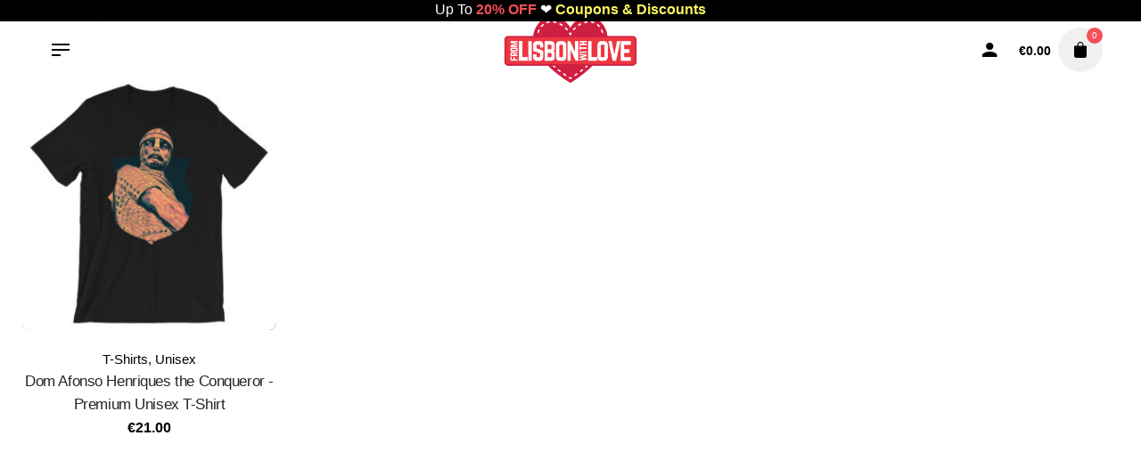

--- FILE ---
content_type: text/html; charset=UTF-8
request_url: https://fromlisbonwithlove.eu/product-tag/dom/
body_size: 13314
content:
<!DOCTYPE html>
<html lang="en-US">
<head>
	<meta charset="UTF-8">
	<meta name="viewport" content="width=device-width, initial-scale=1">
	<meta name='robots' content='index, follow, max-image-preview:large, max-snippet:-1, max-video-preview:-1' />

	<!-- This site is optimized with the Yoast SEO plugin v26.6 - https://yoast.com/wordpress/plugins/seo/ -->
	<title>Dom Archives - From Lisbon With Love</title>
	<link rel="canonical" href="https://fromlisbonwithlove.eu/product-tag/dom/" />
	<meta property="og:locale" content="en_US" />
	<meta property="og:type" content="article" />
	<meta property="og:title" content="Dom Archives - From Lisbon With Love" />
	<meta property="og:url" content="https://fromlisbonwithlove.eu/product-tag/dom/" />
	<meta property="og:site_name" content="From Lisbon With Love" />
	<meta name="twitter:card" content="summary_large_image" />
	<meta name="twitter:site" content="@FLisbonWLove" />
	<script type="application/ld+json" class="yoast-schema-graph">{"@context":"https://schema.org","@graph":[{"@type":"CollectionPage","@id":"https://fromlisbonwithlove.eu/product-tag/dom/","url":"https://fromlisbonwithlove.eu/product-tag/dom/","name":"Dom Archives - From Lisbon With Love","isPartOf":{"@id":"https://fromlisbonwithlove.eu/#website"},"primaryImageOfPage":{"@id":"https://fromlisbonwithlove.eu/product-tag/dom/#primaryimage"},"image":{"@id":"https://fromlisbonwithlove.eu/product-tag/dom/#primaryimage"},"thumbnailUrl":"https://fromlisbonwithlove.eu/wp-content/uploads/2020/01/mockup-b4f82e27.jpg","breadcrumb":{"@id":"https://fromlisbonwithlove.eu/product-tag/dom/#breadcrumb"},"inLanguage":"en-US"},{"@type":"ImageObject","inLanguage":"en-US","@id":"https://fromlisbonwithlove.eu/product-tag/dom/#primaryimage","url":"https://fromlisbonwithlove.eu/wp-content/uploads/2020/01/mockup-b4f82e27.jpg","contentUrl":"https://fromlisbonwithlove.eu/wp-content/uploads/2020/01/mockup-b4f82e27.jpg","width":1000,"height":1000,"caption":"Dom Afonso Henriques the Conqueror - Premium Unisex T-Shirt"},{"@type":"BreadcrumbList","@id":"https://fromlisbonwithlove.eu/product-tag/dom/#breadcrumb","itemListElement":[{"@type":"ListItem","position":1,"name":"Home","item":"https://fromlisbonwithlove.eu/"},{"@type":"ListItem","position":2,"name":"Dom"}]},{"@type":"WebSite","@id":"https://fromlisbonwithlove.eu/#website","url":"https://fromlisbonwithlove.eu/","name":"From Lisbon With Love","description":"Portuguese T-Shirts, Souvenirs, Apparel &amp; Gifts","publisher":{"@id":"https://fromlisbonwithlove.eu/#organization"},"potentialAction":[{"@type":"SearchAction","target":{"@type":"EntryPoint","urlTemplate":"https://fromlisbonwithlove.eu/?s={search_term_string}"},"query-input":{"@type":"PropertyValueSpecification","valueRequired":true,"valueName":"search_term_string"}}],"inLanguage":"en-US"},{"@type":"Organization","@id":"https://fromlisbonwithlove.eu/#organization","name":"From Lisbon With Love","url":"https://fromlisbonwithlove.eu/","logo":{"@type":"ImageObject","inLanguage":"en-US","@id":"https://fromlisbonwithlove.eu/#/schema/logo/image/","url":"https://fromlisbonwithlove.eu/wp-content/uploads/2017/11/logo-flwl2K17.png","contentUrl":"https://fromlisbonwithlove.eu/wp-content/uploads/2017/11/logo-flwl2K17.png","width":560,"height":280,"caption":"From Lisbon With Love"},"image":{"@id":"https://fromlisbonwithlove.eu/#/schema/logo/image/"},"sameAs":["https://www.facebook.com/FromLisbonWithLoveApparel/","https://x.com/FLisbonWLove","https://www.instagram.com/flisbonwlove/"]}]}</script>
	<!-- / Yoast SEO plugin. -->


<style id='wp-img-auto-sizes-contain-inline-css' type='text/css'>
img:is([sizes=auto i],[sizes^="auto," i]){contain-intrinsic-size:3000px 1500px}
/*# sourceURL=wp-img-auto-sizes-contain-inline-css */
</style>
<style id='wp-block-library-inline-css' type='text/css'>
:root{--wp-block-synced-color:#7a00df;--wp-block-synced-color--rgb:122,0,223;--wp-bound-block-color:var(--wp-block-synced-color);--wp-editor-canvas-background:#ddd;--wp-admin-theme-color:#007cba;--wp-admin-theme-color--rgb:0,124,186;--wp-admin-theme-color-darker-10:#006ba1;--wp-admin-theme-color-darker-10--rgb:0,107,160.5;--wp-admin-theme-color-darker-20:#005a87;--wp-admin-theme-color-darker-20--rgb:0,90,135;--wp-admin-border-width-focus:2px}@media (min-resolution:192dpi){:root{--wp-admin-border-width-focus:1.5px}}.wp-element-button{cursor:pointer}:root .has-very-light-gray-background-color{background-color:#eee}:root .has-very-dark-gray-background-color{background-color:#313131}:root .has-very-light-gray-color{color:#eee}:root .has-very-dark-gray-color{color:#313131}:root .has-vivid-green-cyan-to-vivid-cyan-blue-gradient-background{background:linear-gradient(135deg,#00d084,#0693e3)}:root .has-purple-crush-gradient-background{background:linear-gradient(135deg,#34e2e4,#4721fb 50%,#ab1dfe)}:root .has-hazy-dawn-gradient-background{background:linear-gradient(135deg,#faaca8,#dad0ec)}:root .has-subdued-olive-gradient-background{background:linear-gradient(135deg,#fafae1,#67a671)}:root .has-atomic-cream-gradient-background{background:linear-gradient(135deg,#fdd79a,#004a59)}:root .has-nightshade-gradient-background{background:linear-gradient(135deg,#330968,#31cdcf)}:root .has-midnight-gradient-background{background:linear-gradient(135deg,#020381,#2874fc)}:root{--wp--preset--font-size--normal:16px;--wp--preset--font-size--huge:42px}.has-regular-font-size{font-size:1em}.has-larger-font-size{font-size:2.625em}.has-normal-font-size{font-size:var(--wp--preset--font-size--normal)}.has-huge-font-size{font-size:var(--wp--preset--font-size--huge)}.has-text-align-center{text-align:center}.has-text-align-left{text-align:left}.has-text-align-right{text-align:right}.has-fit-text{white-space:nowrap!important}#end-resizable-editor-section{display:none}.aligncenter{clear:both}.items-justified-left{justify-content:flex-start}.items-justified-center{justify-content:center}.items-justified-right{justify-content:flex-end}.items-justified-space-between{justify-content:space-between}.screen-reader-text{border:0;clip-path:inset(50%);height:1px;margin:-1px;overflow:hidden;padding:0;position:absolute;width:1px;word-wrap:normal!important}.screen-reader-text:focus{background-color:#ddd;clip-path:none;color:#444;display:block;font-size:1em;height:auto;left:5px;line-height:normal;padding:15px 23px 14px;text-decoration:none;top:5px;width:auto;z-index:100000}html :where(.has-border-color){border-style:solid}html :where([style*=border-top-color]){border-top-style:solid}html :where([style*=border-right-color]){border-right-style:solid}html :where([style*=border-bottom-color]){border-bottom-style:solid}html :where([style*=border-left-color]){border-left-style:solid}html :where([style*=border-width]){border-style:solid}html :where([style*=border-top-width]){border-top-style:solid}html :where([style*=border-right-width]){border-right-style:solid}html :where([style*=border-bottom-width]){border-bottom-style:solid}html :where([style*=border-left-width]){border-left-style:solid}html :where(img[class*=wp-image-]){height:auto;max-width:100%}:where(figure){margin:0 0 1em}html :where(.is-position-sticky){--wp-admin--admin-bar--position-offset:var(--wp-admin--admin-bar--height,0px)}@media screen and (max-width:600px){html :where(.is-position-sticky){--wp-admin--admin-bar--position-offset:0px}}

/*# sourceURL=wp-block-library-inline-css */
</style><link rel='stylesheet' id='wc-blocks-style-css' href='https://fromlisbonwithlove.eu/wp-content/plugins/woocommerce/assets/client/blocks/wc-blocks.css' type='text/css' media='all' />
<style id='global-styles-inline-css' type='text/css'>
:root{--wp--preset--aspect-ratio--square: 1;--wp--preset--aspect-ratio--4-3: 4/3;--wp--preset--aspect-ratio--3-4: 3/4;--wp--preset--aspect-ratio--3-2: 3/2;--wp--preset--aspect-ratio--2-3: 2/3;--wp--preset--aspect-ratio--16-9: 16/9;--wp--preset--aspect-ratio--9-16: 9/16;--wp--preset--color--black: #000000;--wp--preset--color--cyan-bluish-gray: #abb8c3;--wp--preset--color--white: #ffffff;--wp--preset--color--pale-pink: #f78da7;--wp--preset--color--vivid-red: #cf2e2e;--wp--preset--color--luminous-vivid-orange: #ff6900;--wp--preset--color--luminous-vivid-amber: #fcb900;--wp--preset--color--light-green-cyan: #7bdcb5;--wp--preset--color--vivid-green-cyan: #00d084;--wp--preset--color--pale-cyan-blue: #8ed1fc;--wp--preset--color--vivid-cyan-blue: #0693e3;--wp--preset--color--vivid-purple: #9b51e0;--wp--preset--color--brand-color: #f65058;--wp--preset--color--beige-dark: #A1824F;--wp--preset--color--dark-strong: #24262B;--wp--preset--color--dark-light: #32353C;--wp--preset--color--grey-strong: #838998;--wp--preset--gradient--vivid-cyan-blue-to-vivid-purple: linear-gradient(135deg,rgb(6,147,227) 0%,rgb(155,81,224) 100%);--wp--preset--gradient--light-green-cyan-to-vivid-green-cyan: linear-gradient(135deg,rgb(122,220,180) 0%,rgb(0,208,130) 100%);--wp--preset--gradient--luminous-vivid-amber-to-luminous-vivid-orange: linear-gradient(135deg,rgb(252,185,0) 0%,rgb(255,105,0) 100%);--wp--preset--gradient--luminous-vivid-orange-to-vivid-red: linear-gradient(135deg,rgb(255,105,0) 0%,rgb(207,46,46) 100%);--wp--preset--gradient--very-light-gray-to-cyan-bluish-gray: linear-gradient(135deg,rgb(238,238,238) 0%,rgb(169,184,195) 100%);--wp--preset--gradient--cool-to-warm-spectrum: linear-gradient(135deg,rgb(74,234,220) 0%,rgb(151,120,209) 20%,rgb(207,42,186) 40%,rgb(238,44,130) 60%,rgb(251,105,98) 80%,rgb(254,248,76) 100%);--wp--preset--gradient--blush-light-purple: linear-gradient(135deg,rgb(255,206,236) 0%,rgb(152,150,240) 100%);--wp--preset--gradient--blush-bordeaux: linear-gradient(135deg,rgb(254,205,165) 0%,rgb(254,45,45) 50%,rgb(107,0,62) 100%);--wp--preset--gradient--luminous-dusk: linear-gradient(135deg,rgb(255,203,112) 0%,rgb(199,81,192) 50%,rgb(65,88,208) 100%);--wp--preset--gradient--pale-ocean: linear-gradient(135deg,rgb(255,245,203) 0%,rgb(182,227,212) 50%,rgb(51,167,181) 100%);--wp--preset--gradient--electric-grass: linear-gradient(135deg,rgb(202,248,128) 0%,rgb(113,206,126) 100%);--wp--preset--gradient--midnight: linear-gradient(135deg,rgb(2,3,129) 0%,rgb(40,116,252) 100%);--wp--preset--font-size--small: 14px;--wp--preset--font-size--medium: 20px;--wp--preset--font-size--large: 17px;--wp--preset--font-size--x-large: 42px;--wp--preset--font-size--extra-small: 13px;--wp--preset--font-size--normal: 15px;--wp--preset--font-size--larger: 20px;--wp--preset--spacing--20: 0.44rem;--wp--preset--spacing--30: 0.67rem;--wp--preset--spacing--40: 1rem;--wp--preset--spacing--50: 1.5rem;--wp--preset--spacing--60: 2.25rem;--wp--preset--spacing--70: 3.38rem;--wp--preset--spacing--80: 5.06rem;--wp--preset--shadow--natural: 6px 6px 9px rgba(0, 0, 0, 0.2);--wp--preset--shadow--deep: 12px 12px 50px rgba(0, 0, 0, 0.4);--wp--preset--shadow--sharp: 6px 6px 0px rgba(0, 0, 0, 0.2);--wp--preset--shadow--outlined: 6px 6px 0px -3px rgb(255, 255, 255), 6px 6px rgb(0, 0, 0);--wp--preset--shadow--crisp: 6px 6px 0px rgb(0, 0, 0);}:where(.is-layout-flex){gap: 0.5em;}:where(.is-layout-grid){gap: 0.5em;}body .is-layout-flex{display: flex;}.is-layout-flex{flex-wrap: wrap;align-items: center;}.is-layout-flex > :is(*, div){margin: 0;}body .is-layout-grid{display: grid;}.is-layout-grid > :is(*, div){margin: 0;}:where(.wp-block-columns.is-layout-flex){gap: 2em;}:where(.wp-block-columns.is-layout-grid){gap: 2em;}:where(.wp-block-post-template.is-layout-flex){gap: 1.25em;}:where(.wp-block-post-template.is-layout-grid){gap: 1.25em;}.has-black-color{color: var(--wp--preset--color--black) !important;}.has-cyan-bluish-gray-color{color: var(--wp--preset--color--cyan-bluish-gray) !important;}.has-white-color{color: var(--wp--preset--color--white) !important;}.has-pale-pink-color{color: var(--wp--preset--color--pale-pink) !important;}.has-vivid-red-color{color: var(--wp--preset--color--vivid-red) !important;}.has-luminous-vivid-orange-color{color: var(--wp--preset--color--luminous-vivid-orange) !important;}.has-luminous-vivid-amber-color{color: var(--wp--preset--color--luminous-vivid-amber) !important;}.has-light-green-cyan-color{color: var(--wp--preset--color--light-green-cyan) !important;}.has-vivid-green-cyan-color{color: var(--wp--preset--color--vivid-green-cyan) !important;}.has-pale-cyan-blue-color{color: var(--wp--preset--color--pale-cyan-blue) !important;}.has-vivid-cyan-blue-color{color: var(--wp--preset--color--vivid-cyan-blue) !important;}.has-vivid-purple-color{color: var(--wp--preset--color--vivid-purple) !important;}.has-black-background-color{background-color: var(--wp--preset--color--black) !important;}.has-cyan-bluish-gray-background-color{background-color: var(--wp--preset--color--cyan-bluish-gray) !important;}.has-white-background-color{background-color: var(--wp--preset--color--white) !important;}.has-pale-pink-background-color{background-color: var(--wp--preset--color--pale-pink) !important;}.has-vivid-red-background-color{background-color: var(--wp--preset--color--vivid-red) !important;}.has-luminous-vivid-orange-background-color{background-color: var(--wp--preset--color--luminous-vivid-orange) !important;}.has-luminous-vivid-amber-background-color{background-color: var(--wp--preset--color--luminous-vivid-amber) !important;}.has-light-green-cyan-background-color{background-color: var(--wp--preset--color--light-green-cyan) !important;}.has-vivid-green-cyan-background-color{background-color: var(--wp--preset--color--vivid-green-cyan) !important;}.has-pale-cyan-blue-background-color{background-color: var(--wp--preset--color--pale-cyan-blue) !important;}.has-vivid-cyan-blue-background-color{background-color: var(--wp--preset--color--vivid-cyan-blue) !important;}.has-vivid-purple-background-color{background-color: var(--wp--preset--color--vivid-purple) !important;}.has-black-border-color{border-color: var(--wp--preset--color--black) !important;}.has-cyan-bluish-gray-border-color{border-color: var(--wp--preset--color--cyan-bluish-gray) !important;}.has-white-border-color{border-color: var(--wp--preset--color--white) !important;}.has-pale-pink-border-color{border-color: var(--wp--preset--color--pale-pink) !important;}.has-vivid-red-border-color{border-color: var(--wp--preset--color--vivid-red) !important;}.has-luminous-vivid-orange-border-color{border-color: var(--wp--preset--color--luminous-vivid-orange) !important;}.has-luminous-vivid-amber-border-color{border-color: var(--wp--preset--color--luminous-vivid-amber) !important;}.has-light-green-cyan-border-color{border-color: var(--wp--preset--color--light-green-cyan) !important;}.has-vivid-green-cyan-border-color{border-color: var(--wp--preset--color--vivid-green-cyan) !important;}.has-pale-cyan-blue-border-color{border-color: var(--wp--preset--color--pale-cyan-blue) !important;}.has-vivid-cyan-blue-border-color{border-color: var(--wp--preset--color--vivid-cyan-blue) !important;}.has-vivid-purple-border-color{border-color: var(--wp--preset--color--vivid-purple) !important;}.has-vivid-cyan-blue-to-vivid-purple-gradient-background{background: var(--wp--preset--gradient--vivid-cyan-blue-to-vivid-purple) !important;}.has-light-green-cyan-to-vivid-green-cyan-gradient-background{background: var(--wp--preset--gradient--light-green-cyan-to-vivid-green-cyan) !important;}.has-luminous-vivid-amber-to-luminous-vivid-orange-gradient-background{background: var(--wp--preset--gradient--luminous-vivid-amber-to-luminous-vivid-orange) !important;}.has-luminous-vivid-orange-to-vivid-red-gradient-background{background: var(--wp--preset--gradient--luminous-vivid-orange-to-vivid-red) !important;}.has-very-light-gray-to-cyan-bluish-gray-gradient-background{background: var(--wp--preset--gradient--very-light-gray-to-cyan-bluish-gray) !important;}.has-cool-to-warm-spectrum-gradient-background{background: var(--wp--preset--gradient--cool-to-warm-spectrum) !important;}.has-blush-light-purple-gradient-background{background: var(--wp--preset--gradient--blush-light-purple) !important;}.has-blush-bordeaux-gradient-background{background: var(--wp--preset--gradient--blush-bordeaux) !important;}.has-luminous-dusk-gradient-background{background: var(--wp--preset--gradient--luminous-dusk) !important;}.has-pale-ocean-gradient-background{background: var(--wp--preset--gradient--pale-ocean) !important;}.has-electric-grass-gradient-background{background: var(--wp--preset--gradient--electric-grass) !important;}.has-midnight-gradient-background{background: var(--wp--preset--gradient--midnight) !important;}.has-small-font-size{font-size: var(--wp--preset--font-size--small) !important;}.has-medium-font-size{font-size: var(--wp--preset--font-size--medium) !important;}.has-large-font-size{font-size: var(--wp--preset--font-size--large) !important;}.has-x-large-font-size{font-size: var(--wp--preset--font-size--x-large) !important;}
/*# sourceURL=global-styles-inline-css */
</style>

<style id='classic-theme-styles-inline-css' type='text/css'>
/*! This file is auto-generated */
.wp-block-button__link{color:#fff;background-color:#32373c;border-radius:9999px;box-shadow:none;text-decoration:none;padding:calc(.667em + 2px) calc(1.333em + 2px);font-size:1.125em}.wp-block-file__button{background:#32373c;color:#fff;text-decoration:none}
/*# sourceURL=/wp-includes/css/classic-themes.min.css */
</style>
<link rel='stylesheet' id='contact-form-7-css' href='https://fromlisbonwithlove.eu/wp-content/plugins/contact-form-7/includes/css/styles.css' type='text/css' media='all' />
<link rel='stylesheet' id='widgetopts-styles-css' href='https://fromlisbonwithlove.eu/wp-content/plugins/widget-options/assets/css/widget-options.css' type='text/css' media='all' />
<style id='woocommerce-inline-inline-css' type='text/css'>
.woocommerce form .form-row .required { visibility: visible; }
/*# sourceURL=woocommerce-inline-inline-css */
</style>
<link rel='stylesheet' id='wpos-slick-style-css' href='https://fromlisbonwithlove.eu/wp-content/plugins/woo-product-slider-and-carousel-with-category/assets/css/slick.css' type='text/css' media='all' />
<link rel='stylesheet' id='wcpscwc-public-style-css' href='https://fromlisbonwithlove.eu/wp-content/plugins/woo-product-slider-and-carousel-with-category/assets/css/wcpscwc-public.css' type='text/css' media='all' />
<link rel='stylesheet' id='wpfront-notification-bar-css' href='https://fromlisbonwithlove.eu/wp-content/plugins/wpfront-notification-bar/css/wpfront-notification-bar.min.css' type='text/css' media='all' />
<link rel='stylesheet' id='stockie-style-css' href='https://fromlisbonwithlove.eu/wp-content/themes/stockie/style.css' type='text/css' media='all' />
<style id='stockie-style-inline-css' type='text/css'>
.site-header{border:none;}.site-header.header-fixed{border:none;}.header-title .bg-image{background-color:#f9f9f9;}.header-title::after{background-color:transparent;}body .site-content{background-size:auto;background-position:center center;background-repeat: repeat;}.page-container{max-width:1290px}.sk-preloader .sk-cube:before, .sk-preloader .sk-cube, .sk-preloader .sk-circle:before, .sk-three-bounce .sk-child, .sk-preloader .sk-rect, .sk-preloader .sk-child:before, .sk-preloader .sk-child.sk-double-bounce1, .sk-preloader .sk-child.sk-double-bounce2 {background:#f65058;}.scroll-top-inner .ion{background-color:#f65058;}.scroll-top:hover .ion{background-color:#f65058;}footer.site-footer{background-size:cover;}.site-footer .widget,.site-footer .widget p,.site-footer .widget .subtitle,.site-footer .widget a,.site-footer .widget .widget-title, .site-footer .widget a:hover, .site-footer .widget h3 a, .site-footer .widget h4 a,.site-footer .widgets .socialbar a.social.outline span,.site-footer .widget_recent_comments .comment-author-link,.site-footer .widget_stockie_widget_subscribe button.btn,.site-footer .widgets select,.site-footer .widget_tag_cloud .tagcloud a,.site-footer .widget_tag_cloud .tagcloud a:hover{}.site-footer .widget .widget-title{}.site-footer .widgets .socialbar a.social.outline,.site-footer .widgets select,.site-footer .widget_tag_cloud .tagcloud a,.site-footer .widget_tag_cloud .tagcloud a:hover{}.site-footer .widgets .socialbar a.social.outline:hover{}footer.site-footer .site-info,footer.site-footer .site-info a,footer.site-footer .site-info a:hover{color:#303030;}footer.site-footer .site-info a,footer.site-footer .site-info a:hover{}.subscribe-popup .subscribe {background-color: #d6d6d6}.banner-box .image-wrap img {-webkit-border-radius: 20px !important;border-radius: 20px !important;}.banner-box.inner .overlay {padding: 20px 5px 0px 15px !important;}.banner-box.boxed .image-wrap {-webkit-border-radius: 20px !important;border-radius: 20px !important;}.banner-box.boxed {-webkit-border-radius: 20px !important;border-radius: 20px !important;}.banner-box .image-wrap {-webkit-border-radius: 20px !important;border-radius: 20px !important;}.banner-box.inner .btn-small, a.btn-small {padding: 7px 4px 7px 8px !important;font-size: 1em;}.banner-box .btn{border: 2px dotted #fff !important;bottom: 16px !important;border-radius: 10px;}.banner-box .btn:hover{border: 2px solid #dd3333 !important;}.banner-box h4{text-shadow: rgba(255,255,255,.1) -1px -1px 1px,rgba(0,0,0,.5) 1px 1px 1px !important;margin-top: -5px !important;text-align: right;letter-spacing: -0.07em !important;margin-right: 20px !important;opacity: 0.9 !important;}.banner-box.overlay-title .content {padding: 10px 25px 25px 25px !important;}.highlight {line-height: 1.3em !important;font-size: 14px;}.banner-box:hover .image-wrap img {-webkit-transform: scale(1.06);-ms-transform: scale(1.06);transform: scale(1.06);}.woo-c_payment .woo-c_radio_item img {height: 26px;}.site-header .site-branding .logo img, .site-header .site-branding .logo img.svg-logo {max-height: 80px;}.header-title .bg-image {background-image: none !important;}.box-title, .overlay {background: rgb(221,51,51);background: linear-gradient(360deg, rgb(221, 51, 51) 4%, rgba(221,51,51,0) 38%) !important;}.site-footer .site-info {font-size: 0.8em;text-transform: uppercase;font-weight: 600;letter-spacing: 0.06em;}.newsletter-footer {width: 90%;}.newsletter-footer input {border-radius: 6px;}.footer-up10 {margin-top: -10px;}.site-footer .widgets {padding: 80px 0 50px;}.socialbar.small a {line-height: 38px;font-size: 18px;}.cl-flipbox-coupon {line-height: 1.2 !important;font-size: 18px;font-weight: 600;text-shadow: 1px 1px 2px black;}.filter .woocommerce-ordering:last-child {display: none;}.sizeguideButton {box-shadow:inset 0px 1px 0px 0px #ffffff;background:linear-gradient(to bottom, #ffffff 5%, #f6f6f6 100%);background-color:#ffffff;border-radius:6px;border:1px solid #dcdcdc;display:inline-block;cursor:pointer;color:#666666;font-family:Arial;font-size:15px;font-weight:bold;padding:5px 24px;text-decoration:none;text-shadow:0px 1px 0px #ffffff;margin-bottom: 10px;}.sizeguideButton:hover {background:linear-gradient(to bottom, #f6f6f6 5%, #ffffff 100%);background-color:#f6f6f6;} :root{--clb-color-primary:#f65058;}@media screen and (min-width: 1025px){.subheader,.subheader .content,.subheader .social-bar li a{height:100px;max-height:100px;line-height:100px;}.site-header .header-wrap, .header-cap{height:60px;}.site-header.header-fixed .site-branding .site-title img, .site-header.header-fixed .site-branding .site-title a img {max-height: 60px;}}@media screen and (max-width: 768px){h6 {font-size: 0.95rem;line-height: 1.1rem !important;}.woo_c-product .woo_c-product-details-title, .product-popup .woo_c-product-details-title {font-size: 1.65em;}}
/*# sourceURL=stockie-style-inline-css */
</style>
<link rel='stylesheet' id='ohio-woocommerce-style-css' href='https://fromlisbonwithlove.eu/wp-content/themes/stockie/assets/css/woocommerce.css' type='text/css' media='all' />
<link rel='stylesheet' id='stockie-grid-css' href='https://fromlisbonwithlove.eu/wp-content/themes/stockie/assets/css/grid.min.css' type='text/css' media='all' />
<script type="text/javascript" src="https://fromlisbonwithlove.eu/wp-includes/js/jquery/jquery.min.js" id="jquery-core-js"></script>
<script type="text/javascript" src="https://fromlisbonwithlove.eu/wp-includes/js/jquery/jquery-migrate.min.js" id="jquery-migrate-js"></script>
<script type="text/javascript" src="https://fromlisbonwithlove.eu/wp-content/plugins/woocommerce/assets/js/jquery-blockui/jquery.blockUI.min.js" id="wc-jquery-blockui-js" data-wp-strategy="defer"></script>
<script type="text/javascript" id="wc-add-to-cart-js-extra">
/* <![CDATA[ */
var wc_add_to_cart_params = {"ajax_url":"/wp-admin/admin-ajax.php","wc_ajax_url":"/?wc-ajax=%%endpoint%%","i18n_view_cart":"View cart","cart_url":"https://fromlisbonwithlove.eu/cart/","is_cart":"","cart_redirect_after_add":"no"};
//# sourceURL=wc-add-to-cart-js-extra
/* ]]> */
</script>
<script type="text/javascript" src="https://fromlisbonwithlove.eu/wp-content/plugins/woocommerce/assets/js/frontend/add-to-cart.min.js" id="wc-add-to-cart-js" data-wp-strategy="defer"></script>
<script type="text/javascript" src="https://fromlisbonwithlove.eu/wp-content/plugins/woocommerce/assets/js/js-cookie/js.cookie.min.js" id="wc-js-cookie-js" defer="defer" data-wp-strategy="defer"></script>
<script type="text/javascript" id="woocommerce-js-extra">
/* <![CDATA[ */
var woocommerce_params = {"ajax_url":"/wp-admin/admin-ajax.php","wc_ajax_url":"/?wc-ajax=%%endpoint%%","i18n_password_show":"Show password","i18n_password_hide":"Hide password"};
//# sourceURL=woocommerce-js-extra
/* ]]> */
</script>
<script type="text/javascript" src="https://fromlisbonwithlove.eu/wp-content/plugins/woocommerce/assets/js/frontend/woocommerce.min.js" id="woocommerce-js" defer="defer" data-wp-strategy="defer"></script>
<script type="text/javascript" src="https://fromlisbonwithlove.eu/wp-content/plugins/js_composer/assets/js/vendors/woocommerce-add-to-cart.js" id="vc_woocommerce-add-to-cart-js-js"></script>
<script type="text/javascript" src="https://fromlisbonwithlove.eu/wp-content/plugins/wpfront-notification-bar/js/wpfront-notification-bar.min.js" id="wpfront-notification-bar-js"></script>
<script></script>	<noscript><style>.woocommerce-product-gallery{ opacity: 1 !important; }</style></noscript>
	<meta name="generator" content="Powered by WPBakery Page Builder - drag and drop page builder for WordPress."/>
<link rel="icon" href="https://fromlisbonwithlove.eu/wp-content/uploads/2017/11/cropped-favicon-32x32.png" sizes="32x32" />
<link rel="icon" href="https://fromlisbonwithlove.eu/wp-content/uploads/2017/11/cropped-favicon-192x192.png" sizes="192x192" />
<link rel="apple-touch-icon" href="https://fromlisbonwithlove.eu/wp-content/uploads/2017/11/cropped-favicon-180x180.png" />
<meta name="msapplication-TileImage" content="https://fromlisbonwithlove.eu/wp-content/uploads/2017/11/cropped-favicon-270x270.png" />
		<style type="text/css" id="wp-custom-css">
			.woo_c-product .woo_c-product-details-inner .variations_button, .product-popup .woo_c-product-details-inner .variations_button {
    margin-bottom: 3px;
}		</style>
		<noscript><style> .wpb_animate_when_almost_visible { opacity: 1; }</style></noscript><link rel='stylesheet' id='aos-css' href='https://fromlisbonwithlove.eu/wp-content/themes/stockie/assets/css/aos.css' type='text/css' media='all' />
<link rel='stylesheet' id='ionicons-css' href='https://fromlisbonwithlove.eu/wp-content/themes/stockie/assets/css/ionicons.min.css' type='text/css' media='all' />
<link rel='stylesheet' id='fontawesome-font-css-css' href='https://fromlisbonwithlove.eu/wp-content/themes/stockie/assets/fonts/fa/css/all.css' type='text/css' media='all' />
<link rel='stylesheet' id='select2css-css' href='https://fromlisbonwithlove.eu/wp-content/themes/stockie/assets/css/select2.min.css' type='text/css' media='all' />
</head>
<body class="archive tax-product_tag term-dom term-478 wp-embed-responsive wp-theme-stockie theme-stockie woocommerce woocommerce-page woocommerce-no-js metaslider-plugin hfeed ajax-add-to-cart stockie-theme-1.4.14 stockie-with-header-5 with-left-mobile-hamburger wpb-js-composer js-comp-ver-8.7.1 vc_responsive">
	
<div class="page-preloader " id="page-preloader">
		<div class="sk-fading-circle sk-preloader">
				        <div class="sk-circle1 sk-circle"></div>
				        <div class="sk-circle2 sk-circle"></div>
				        <div class="sk-circle3 sk-circle"></div>
				        <div class="sk-circle4 sk-circle"></div>
				        <div class="sk-circle5 sk-circle"></div>
				        <div class="sk-circle6 sk-circle"></div>
				        <div class="sk-circle7 sk-circle"></div>
				        <div class="sk-circle8 sk-circle"></div>
				        <div class="sk-circle9 sk-circle"></div>
				        <div class="sk-circle10 sk-circle"></div>
				        <div class="sk-circle11 sk-circle"></div>
				        <div class="sk-circle12 sk-circle"></div>
				      </div></div>			<a class="scroll-top " id="page-scroll-top">
		<div class="scroll-top-inner btn-round">
			<span class="scroll-top-inner-tag font-titles">Back to top</span>
			<i class="ion ion-ios-arrow-up"></i>	
		</div>
	</a>

	

<div class="social-bar">
    
</div>
	<div id="page" class="site">
		<a class="skip-link screen-reader-text" href="#main">Skip to content</a>

		
		

		
<header id="masthead" class="site-header dark-text header-5 without-mobile-search"
     data-header-fixed="true"         data-fixed-initial-offset="150">
        
    <div class="header-wrap">
        <div class="top-part page-container">
            <div class="left-part"> 
                
<!-- Fullscreen -->
	<div class="hamburger-menu" id="hamburger-fullscreen-menu">
		<a href="#" class="hamburger btn-round-inner -filled -undash" aria-controls="site-navigation" aria-expanded="false" aria-label="Hamburger">
            <span class="hamburger_line_1"></span>
            <span class="hamburger_line_2"></span>
            <span class="hamburger_line_3"></span>
        </a>
	</div>

                                    <div class="hamburger-menu" id="hamburger-menu">
                        <a href="#" class="hamburger btn-round-inner -filled -undash" aria-controls="site-navigation" aria-expanded="false" aria-label="Hamburger">
                            <span class="hamburger_line_1"></span>
                            <span class="hamburger_line_2"></span>
                            <span class="hamburger_line_3"></span>
                        </a>
                    </div>
                
                
<div class="site-branding ">
	<div class="site-title">
		<a class="-undash" href="https://fromlisbonwithlove.eu/" rel="home">
			<div class="logo">
									<img src="https://fromlisbonwithlove.eu/wp-content/uploads/2019/11/logo-from-lisbon-with-love.png"  alt="From Lisbon With Love">
							</div>
			<div class="fixed-logo">
									<img src="https://fromlisbonwithlove.eu/wp-content/uploads/2019/11/logo-from-lisbon-with-love.png"  alt="From Lisbon With Love">
							</div>
									<div class="for-onepage">
				<span class="dark hidden">
											<img src="https://fromlisbonwithlove.eu/wp-content/uploads/2019/11/logo-from-lisbon-with-love.png"  alt="From Lisbon With Love">
									</span>
				<span class="light hidden">
											<img src="https://fromlisbonwithlove.eu/wp-content/uploads/2019/11/logo-from-lisbon-with-love.png"  alt="From Lisbon With Love">
									</span>
			</div>
		</a>
	</div>
	</div><!-- .site-branding -->
                <ul class="menu-other text-left">

                    
                    <li>
                        
                    </li>

                    
                </ul>
            </div>
            
<nav id="site-navigation" class="main-nav hidden without-counters">

	<div class="slide-in-overlay menu-slide-in-overlay">
        <div class="overlay"></div>
		<div class="close close-bar">
			<div class="close-bar-btn btn-round -round-animation" tabindex="0">
				<i class="ion ion-android-close"></i>
			</div>
		</div>
		<div class="holder">
			<div id="mega-menu-wrap" class="main-nav-container">
				<ul id="primary-menu" class="menu"><li id="nav-menu-item-40-697e9ba661936" class="mega-menu-item nav-item menu-item-depth-0 has-submenu "><a href="https://fromlisbonwithlove.eu/product-category/unisex/" class="menu-link -undash main-menu-link item-title"><span>Unisex</span><div class="has-submenu-icon"><i class="ion btn-round-inner -small ion-android-add"></i></div></a>
<div class="sub-nav"><ul class="menu-depth-1 sub-menu sub-nav-group" >
	<li id="nav-menu-item-235-697e9ba66199e" class="mega-menu-item sub-nav-item menu-item-depth-1 "><a href="https://fromlisbonwithlove.eu/product-category/unisex/t-shirts/" class="menu-link -undash sub-menu-link"><span>T-Shirts</span></a></li>
	<li id="nav-menu-item-927-697e9ba661a06" class="mega-menu-item sub-nav-item menu-item-depth-1 "><a href="https://fromlisbonwithlove.eu/product-category/unisex/long-sleeve/" class="menu-link -undash sub-menu-link"><span>Long Sleeve</span></a></li>
	<li id="nav-menu-item-928-697e9ba661a57" class="mega-menu-item sub-nav-item menu-item-depth-1 "><a href="https://fromlisbonwithlove.eu/product-category/unisex/sweatshirt/" class="menu-link -undash sub-menu-link"><span>Sweatshirt</span></a></li>
	<li id="nav-menu-item-929-697e9ba661aa0" class="mega-menu-item sub-nav-item menu-item-depth-1 "><a href="https://fromlisbonwithlove.eu/product-category/unisex/tank-top/" class="menu-link -undash sub-menu-link"><span>Tank Top</span></a></li>
</ul></div>
</li>
<li id="nav-menu-item-41-697e9ba661af3" class="mega-menu-item nav-item menu-item-depth-0 has-submenu "><a href="https://fromlisbonwithlove.eu/product-category/women/" class="menu-link -undash main-menu-link item-title"><span>Women</span><div class="has-submenu-icon"><i class="ion btn-round-inner -small ion-android-add"></i></div></a>
<div class="sub-nav"><ul class="menu-depth-1 sub-menu sub-nav-group" >
	<li id="nav-menu-item-238-697e9ba661b3c" class="mega-menu-item sub-nav-item menu-item-depth-1 "><a href="https://fromlisbonwithlove.eu/product-category/women/t-shirts-women/" class="menu-link -undash sub-menu-link"><span>T-Shirts</span></a></li>
	<li id="nav-menu-item-930-697e9ba661b86" class="mega-menu-item sub-nav-item menu-item-depth-1 "><a href="https://fromlisbonwithlove.eu/product-category/women/tank-top-women/" class="menu-link -undash sub-menu-link"><span>Tank Top</span></a></li>
	<li id="nav-menu-item-931-697e9ba661bcc" class="mega-menu-item sub-nav-item menu-item-depth-1 "><a href="https://fromlisbonwithlove.eu/product-category/women/crop-tops/" class="menu-link -undash sub-menu-link"><span>Crop Tops</span></a></li>
	<li id="nav-menu-item-53272-697e9ba661c12" class="mega-menu-item sub-nav-item menu-item-depth-1 "><a href="https://fromlisbonwithlove.eu/product-category/women/leggings/" class="menu-link -undash sub-menu-link"><span>Leggings</span></a></li>
</ul></div>
</li>
<li id="nav-menu-item-42-697e9ba661c60" class="mega-menu-item nav-item menu-item-depth-0 has-submenu "><a href="https://fromlisbonwithlove.eu/product-category/kids/" class="menu-link -undash main-menu-link item-title"><span>Kids</span><div class="has-submenu-icon"><i class="ion btn-round-inner -small ion-android-add"></i></div></a>
<div class="sub-nav"><ul class="menu-depth-1 sub-menu sub-nav-group" >
	<li id="nav-menu-item-933-697e9ba661ca6" class="mega-menu-item sub-nav-item menu-item-depth-1 "><a href="https://fromlisbonwithlove.eu/product-category/kids/t-shirts-kids/" class="menu-link -undash sub-menu-link"><span>T-Shirts</span></a></li>
	<li id="nav-menu-item-934-697e9ba661ced" class="mega-menu-item sub-nav-item menu-item-depth-1 "><a href="https://fromlisbonwithlove.eu/product-category/kids/baby-bodysuit/" class="menu-link -undash sub-menu-link"><span>Baby Bodysuit</span></a></li>
</ul></div>
</li>
<li id="nav-menu-item-43-697e9ba661d3c" class="mega-menu-item nav-item menu-item-depth-0 has-submenu "><a href="https://fromlisbonwithlove.eu/product-category/accessories/" class="menu-link -undash main-menu-link item-title"><span>Accessories</span><div class="has-submenu-icon"><i class="ion btn-round-inner -small ion-android-add"></i></div></a>
<div class="sub-nav"><ul class="menu-depth-1 sub-menu sub-nav-group" >
	<li id="nav-menu-item-55451-697e9ba661d82" class="mega-menu-item sub-nav-item menu-item-depth-1 "><a href="https://fromlisbonwithlove.eu/product-category/accessories/face-masks/" class="menu-link -undash sub-menu-link"><span>Face Masks</span></a></li>
	<li id="nav-menu-item-935-697e9ba661dc9" class="mega-menu-item sub-nav-item menu-item-depth-1 "><a href="https://fromlisbonwithlove.eu/product-category/accessories/phone-cases/" class="menu-link -undash sub-menu-link"><span>Phone Cases</span></a></li>
	<li id="nav-menu-item-44-697e9ba661e13" class="mega-menu-item sub-nav-item menu-item-depth-1 "><a href="https://fromlisbonwithlove.eu/product-category/accessories/mugs/" class="menu-link -undash sub-menu-link"><span>Mugs</span></a></li>
	<li id="nav-menu-item-31144-697e9ba661e58" class="mega-menu-item sub-nav-item menu-item-depth-1 "><a href="https://fromlisbonwithlove.eu/product-category/accessories/flip-flops/" class="menu-link -undash sub-menu-link"><span>Flip Flops</span></a></li>
	<li id="nav-menu-item-29901-697e9ba661e9e" class="mega-menu-item sub-nav-item menu-item-depth-1 "><a href="https://fromlisbonwithlove.eu/product-category/accessories/hip-pack/" class="menu-link -undash sub-menu-link"><span>Hip Pack</span></a></li>
	<li id="nav-menu-item-936-697e9ba661ee3" class="mega-menu-item sub-nav-item menu-item-depth-1 "><a href="https://fromlisbonwithlove.eu/product-category/accessories/totes-bags/" class="menu-link -undash sub-menu-link"><span>Totes &amp; Bags</span></a></li>
	<li id="nav-menu-item-937-697e9ba661f2a" class="mega-menu-item sub-nav-item menu-item-depth-1 "><a href="https://fromlisbonwithlove.eu/product-category/accessories/pillows/" class="menu-link -undash sub-menu-link"><span>Pillows</span></a></li>
	<li id="nav-menu-item-2295-697e9ba661f6f" class="mega-menu-item sub-nav-item menu-item-depth-1 "><a href="https://fromlisbonwithlove.eu/product-category/accessories/towels/" class="menu-link -undash sub-menu-link"><span>Towels</span></a></li>
</ul></div>
</li>
<li id="nav-menu-item-37-697e9ba661fbd" class="mega-menu-item nav-item menu-item-depth-0 has-submenu "><a href="https://fromlisbonwithlove.eu/about/" class="menu-link -undash main-menu-link item-title"><span>About</span><div class="has-submenu-icon"><i class="ion btn-round-inner -small ion-android-add"></i></div></a>
<div class="sub-nav"><ul class="menu-depth-1 sub-menu sub-nav-group" >
	<li id="nav-menu-item-59537-697e9ba662000" class="mega-menu-item sub-nav-item menu-item-depth-1 "><a href="https://www.instagram.com/flisbonwlove/" class="menu-link -undash sub-menu-link"><span>Instagram</span></a></li>
	<li id="nav-menu-item-979-697e9ba662040" class="mega-menu-item sub-nav-item menu-item-depth-1 "><a href="https://fromlisbonwithlove.eu/faq/" class="menu-link -undash sub-menu-link"><span>FAQ</span></a></li>
	<li id="nav-menu-item-1161-697e9ba66207f" class="mega-menu-item sub-nav-item menu-item-depth-1 "><a href="https://fromlisbonwithlove.eu/quality-guaranteed/" class="menu-link -undash sub-menu-link"><span>Best Quality</span></a></li>
	<li id="nav-menu-item-6414-697e9ba6620c0" class="mega-menu-item sub-nav-item menu-item-depth-1 "><a href="https://fromlisbonwithlove.eu/privacy-policy/" class="menu-link -undash sub-menu-link"><span>Privacy Policy</span></a></li>
	<li id="nav-menu-item-56949-697e9ba662101" class="mega-menu-item sub-nav-item menu-item-depth-1 "><a href="https://fromlisbonwithlove.eu/coupons-discounts/" class="menu-link -undash sub-menu-link"><span>Coupons &#038; Discounts</span></a></li>
</ul></div>
</li>
</ul>			</div>

			

		
			<div class="copyright">
				© 2025 ❤️ From Lisbon With Love<br>
            	🔒 256-Bit SSL Encryption			</div>

					</div>
	</div>
</nav>

            <ul class="menu-other text-right right-part">

                
                
                                            <li>
                            <a class="user" href="https://fromlisbonwithlove.eu/my-account/" aria-label="My account">
                                <i class="btn-round-inner ion ion-android-person"></i>
                            </a>
                        </li>
                    
                    
                        
                        <li class="header-cart">
                            <span class="cart-total">
                                <a class="cart-customlocation -unlink" href="https://fromlisbonwithlove.eu/cart/"><span class="woocommerce-Price-amount amount"><bdi><span class="woocommerce-Price-currencySymbol">&euro;</span>0.00</bdi></span></a>
                            </span>
                            <a href="#" class="cart">
                                <span class="icon btn-round-inner -filled">
                                    <svg version="1.1"  xmlns="http://www.w3.org/2000/svg" xmlns:xlink="http://www.w3.org/1999/xlink" x="0px" y="0px" viewBox="0 0 12 16" xml:space="preserve">
                                    <path class="st0" d="M9,4V3c0-1.7-1.3-3-3-3S3,1.3,3,3v1H0v10c0,1.1,0.9,2,2,2h8c1.1,0,2-0.9,2-2V4H9z M4,3c0-1.1,0.9-2,2-2
                                        s2,0.9,2,2v1H4V3z"/>
                                    </svg>
                                    <span class="cart-count">0</span>
                                </span>
                            </a>
                            <div class="submenu_cart cart ">
                                <div class="cart_header">
                                    <div class="cart_heading">
                                        <h6 class="cart_heading_title">Review Cart</h6>
                                    </div>
                                    <div class="close-bar-btn btn-round" tabindex="0" data-js="close-cart" id="close_cart">
                                        <i class="ion ion-android-close"></i>
                                    </div>
                                </div>
                                <div class="widget_shopping_cart_content">
                                    

	<!-- EMPT Container -->
	<div class="empt-container">
		<div class="empt-container-image">
			<svg class="image-shape-icon" version="1.1"  xmlns="http://www.w3.org/2000/svg" xmlns:xlink="http://www.w3.org/1999/xlink" x="0px" y="0px" viewBox="0 0 12 16" xml:space="preserve">
			<path class="st0" d="M9,4V3c0-1.7-1.3-3-3-3S3,1.3,3,3v1H0v10c0,1.1,0.9,2,2,2h8c1.1,0,2-0.9,2-2V4H9z M4,3c0-1.1,0.9-2,2-2
				s2,0.9,2,2v1H4V3z"/>
			</svg>
		</div>
		<h3 class="heading-md empt-container-headline">
			Cart is empty		</h3>
		<p class="empt-container-details">
			Check out all the available products and buy some in the shop		</p>
		<div class="empt-container-cta">
			<a class="btn" href="https://fromlisbonwithlove.eu/shop/">
				Go Shopping <i class="ion ion-right ion-ios-arrow-forward"></i>
			</a>
		</div>
	</div>


                                </div>
                            </div>
                            <div class="cart-overlay"></div>
                        </li>
                    
                
				
				            </ul>
        </div>
        <div class="middle-part"></div>
    </div>
</header>

<div class="fullscreen-nav split" id="fullscreen-mega-menu">
    <div class="close close-bar" id="fullscreen-menu-close">
        <div class="close-bar-btn btn-round -round-animation" tabindex="0">
            <i class="ion ion-android-close"></i>
        </div>
    </div>
    <div class="fullscreen-nav-wrap">
        <div id="fullscreen-mega-menu-wrap">
            <ul id="secondary-menu" class="menu"><li id="nav-menu-item-40-697e9ba663e5c" class="mega-menu-item nav-item menu-item-depth-0 has-submenu "><a href="https://fromlisbonwithlove.eu/product-category/unisex/" class="menu-link -undash main-menu-link item-title"><span>Unisex</span><div class="has-submenu-icon"><i class="ion btn-round-inner -small ion-android-add"></i></div></a>
<div class="sub-nav"><ul class="menu-depth-1 sub-menu sub-nav-group" >
	<li id="nav-menu-item-235-697e9ba663ebf" class="mega-menu-item sub-nav-item menu-item-depth-1 "><a href="https://fromlisbonwithlove.eu/product-category/unisex/t-shirts/" class="menu-link -undash sub-menu-link"><span>T-Shirts</span></a></li>
	<li id="nav-menu-item-927-697e9ba663f12" class="mega-menu-item sub-nav-item menu-item-depth-1 "><a href="https://fromlisbonwithlove.eu/product-category/unisex/long-sleeve/" class="menu-link -undash sub-menu-link"><span>Long Sleeve</span></a></li>
	<li id="nav-menu-item-928-697e9ba663f5a" class="mega-menu-item sub-nav-item menu-item-depth-1 "><a href="https://fromlisbonwithlove.eu/product-category/unisex/sweatshirt/" class="menu-link -undash sub-menu-link"><span>Sweatshirt</span></a></li>
	<li id="nav-menu-item-929-697e9ba663fa2" class="mega-menu-item sub-nav-item menu-item-depth-1 "><a href="https://fromlisbonwithlove.eu/product-category/unisex/tank-top/" class="menu-link -undash sub-menu-link"><span>Tank Top</span></a></li>
</ul></div>
</li>
<li id="nav-menu-item-41-697e9ba663ff3" class="mega-menu-item nav-item menu-item-depth-0 has-submenu "><a href="https://fromlisbonwithlove.eu/product-category/women/" class="menu-link -undash main-menu-link item-title"><span>Women</span><div class="has-submenu-icon"><i class="ion btn-round-inner -small ion-android-add"></i></div></a>
<div class="sub-nav"><ul class="menu-depth-1 sub-menu sub-nav-group" >
	<li id="nav-menu-item-238-697e9ba66403c" class="mega-menu-item sub-nav-item menu-item-depth-1 "><a href="https://fromlisbonwithlove.eu/product-category/women/t-shirts-women/" class="menu-link -undash sub-menu-link"><span>T-Shirts</span></a></li>
	<li id="nav-menu-item-930-697e9ba664085" class="mega-menu-item sub-nav-item menu-item-depth-1 "><a href="https://fromlisbonwithlove.eu/product-category/women/tank-top-women/" class="menu-link -undash sub-menu-link"><span>Tank Top</span></a></li>
	<li id="nav-menu-item-931-697e9ba6640ca" class="mega-menu-item sub-nav-item menu-item-depth-1 "><a href="https://fromlisbonwithlove.eu/product-category/women/crop-tops/" class="menu-link -undash sub-menu-link"><span>Crop Tops</span></a></li>
	<li id="nav-menu-item-53272-697e9ba66410f" class="mega-menu-item sub-nav-item menu-item-depth-1 "><a href="https://fromlisbonwithlove.eu/product-category/women/leggings/" class="menu-link -undash sub-menu-link"><span>Leggings</span></a></li>
</ul></div>
</li>
<li id="nav-menu-item-42-697e9ba664164" class="mega-menu-item nav-item menu-item-depth-0 has-submenu "><a href="https://fromlisbonwithlove.eu/product-category/kids/" class="menu-link -undash main-menu-link item-title"><span>Kids</span><div class="has-submenu-icon"><i class="ion btn-round-inner -small ion-android-add"></i></div></a>
<div class="sub-nav"><ul class="menu-depth-1 sub-menu sub-nav-group" >
	<li id="nav-menu-item-933-697e9ba6641aa" class="mega-menu-item sub-nav-item menu-item-depth-1 "><a href="https://fromlisbonwithlove.eu/product-category/kids/t-shirts-kids/" class="menu-link -undash sub-menu-link"><span>T-Shirts</span></a></li>
	<li id="nav-menu-item-934-697e9ba6641f2" class="mega-menu-item sub-nav-item menu-item-depth-1 "><a href="https://fromlisbonwithlove.eu/product-category/kids/baby-bodysuit/" class="menu-link -undash sub-menu-link"><span>Baby Bodysuit</span></a></li>
</ul></div>
</li>
<li id="nav-menu-item-43-697e9ba664240" class="mega-menu-item nav-item menu-item-depth-0 has-submenu "><a href="https://fromlisbonwithlove.eu/product-category/accessories/" class="menu-link -undash main-menu-link item-title"><span>Accessories</span><div class="has-submenu-icon"><i class="ion btn-round-inner -small ion-android-add"></i></div></a>
<div class="sub-nav"><ul class="menu-depth-1 sub-menu sub-nav-group" >
	<li id="nav-menu-item-55451-697e9ba664287" class="mega-menu-item sub-nav-item menu-item-depth-1 "><a href="https://fromlisbonwithlove.eu/product-category/accessories/face-masks/" class="menu-link -undash sub-menu-link"><span>Face Masks</span></a></li>
	<li id="nav-menu-item-935-697e9ba6642cd" class="mega-menu-item sub-nav-item menu-item-depth-1 "><a href="https://fromlisbonwithlove.eu/product-category/accessories/phone-cases/" class="menu-link -undash sub-menu-link"><span>Phone Cases</span></a></li>
	<li id="nav-menu-item-44-697e9ba664311" class="mega-menu-item sub-nav-item menu-item-depth-1 "><a href="https://fromlisbonwithlove.eu/product-category/accessories/mugs/" class="menu-link -undash sub-menu-link"><span>Mugs</span></a></li>
	<li id="nav-menu-item-31144-697e9ba664355" class="mega-menu-item sub-nav-item menu-item-depth-1 "><a href="https://fromlisbonwithlove.eu/product-category/accessories/flip-flops/" class="menu-link -undash sub-menu-link"><span>Flip Flops</span></a></li>
	<li id="nav-menu-item-29901-697e9ba66439b" class="mega-menu-item sub-nav-item menu-item-depth-1 "><a href="https://fromlisbonwithlove.eu/product-category/accessories/hip-pack/" class="menu-link -undash sub-menu-link"><span>Hip Pack</span></a></li>
	<li id="nav-menu-item-936-697e9ba6643df" class="mega-menu-item sub-nav-item menu-item-depth-1 "><a href="https://fromlisbonwithlove.eu/product-category/accessories/totes-bags/" class="menu-link -undash sub-menu-link"><span>Totes &amp; Bags</span></a></li>
	<li id="nav-menu-item-937-697e9ba664427" class="mega-menu-item sub-nav-item menu-item-depth-1 "><a href="https://fromlisbonwithlove.eu/product-category/accessories/pillows/" class="menu-link -undash sub-menu-link"><span>Pillows</span></a></li>
	<li id="nav-menu-item-2295-697e9ba66446b" class="mega-menu-item sub-nav-item menu-item-depth-1 "><a href="https://fromlisbonwithlove.eu/product-category/accessories/towels/" class="menu-link -undash sub-menu-link"><span>Towels</span></a></li>
</ul></div>
</li>
<li id="nav-menu-item-37-697e9ba6644ba" class="mega-menu-item nav-item menu-item-depth-0 has-submenu "><a href="https://fromlisbonwithlove.eu/about/" class="menu-link -undash main-menu-link item-title"><span>About</span><div class="has-submenu-icon"><i class="ion btn-round-inner -small ion-android-add"></i></div></a>
<div class="sub-nav"><ul class="menu-depth-1 sub-menu sub-nav-group" >
	<li id="nav-menu-item-59537-697e9ba6644fc" class="mega-menu-item sub-nav-item menu-item-depth-1 "><a href="https://www.instagram.com/flisbonwlove/" class="menu-link -undash sub-menu-link"><span>Instagram</span></a></li>
	<li id="nav-menu-item-979-697e9ba664542" class="mega-menu-item sub-nav-item menu-item-depth-1 "><a href="https://fromlisbonwithlove.eu/faq/" class="menu-link -undash sub-menu-link"><span>FAQ</span></a></li>
	<li id="nav-menu-item-1161-697e9ba664581" class="mega-menu-item sub-nav-item menu-item-depth-1 "><a href="https://fromlisbonwithlove.eu/quality-guaranteed/" class="menu-link -undash sub-menu-link"><span>Best Quality</span></a></li>
	<li id="nav-menu-item-6414-697e9ba6645c3" class="mega-menu-item sub-nav-item menu-item-depth-1 "><a href="https://fromlisbonwithlove.eu/privacy-policy/" class="menu-link -undash sub-menu-link"><span>Privacy Policy</span></a></li>
	<li id="nav-menu-item-56949-697e9ba664603" class="mega-menu-item sub-nav-item menu-item-depth-1 "><a href="https://fromlisbonwithlove.eu/coupons-discounts/" class="menu-link -undash sub-menu-link"><span>Coupons &#038; Discounts</span></a></li>
</ul></div>
</li>
</ul>        </div>
    </div>
    <div class="copyright">
        
        

        
        <div class="content">
            © 2025 ❤️ From Lisbon With Love            <br>
            🔒 256-Bit SSL Encryption        </div>
        
        
    </div>
</div>

		
		
		<div id="content" class="site-content">
						<div class="header-cap"></div>
			

<div id="primary" class="content-area"><main id="main" class="site-main" role="main">
<div class="page-container woo-shop-container bottom-offset product shop-product-type_1">

	        <div class="page_content shop_page_content">
	                </div>
	
	
            
            
    
		<div class="page-content columns-4 columns-md-2 columns-sm-2">

							
<div class="clearfix">
	<ul class="products woo_c-products woo-products-slider" data-lazy-container="products">

<li class="post-54691 product type-product status-publish has-post-thumbnail product_cat-t-shirts product_cat-unisex product_tag-afonso product_tag-conqueror product_tag-conquistador product_tag-dom product_tag-from-lisbon-with-love product_tag-henriques product_tag-king product_tag-lisbon product_tag-men product_tag-portugal product_tag-premium product_tag-shirt product_tag-tshirt product_tag-unisex product_tag-woman first instock shipping-taxable purchasable product-type-variable has-default-attributes" data-product-item="true" data-lazy-item="" data-lazy-scope="products">
	<div class="product-content trans-shadow text-center product-hover-2">
		<div class="image-wrap">
			<div class="product-buttons">
										
						
						<div class="btn btn-small quickview-inner open-popup quickview-link" data-product-id="54691">
		                    Quickview						</div>
												</div>
						<div class="slider">
				<a href="https://fromlisbonwithlove.eu/product/dom-afonso-henriques-the-conqueror-premium-unisex-t-shirt/">
					<img width="300" height="300" src="https://fromlisbonwithlove.eu/wp-content/uploads/2020/01/mockup-b4f82e27-300x300.jpg" class="attachment-woocommerce_thumbnail size-woocommerce_thumbnail" alt="Dom Afonso Henriques the Conqueror - Premium Unisex T-Shirt" decoding="async" fetchpriority="high" srcset="https://fromlisbonwithlove.eu/wp-content/uploads/2020/01/mockup-b4f82e27-300x300.jpg 300w, https://fromlisbonwithlove.eu/wp-content/uploads/2020/01/mockup-b4f82e27-150x150.jpg 150w, https://fromlisbonwithlove.eu/wp-content/uploads/2020/01/mockup-b4f82e27-768x768.jpg 768w, https://fromlisbonwithlove.eu/wp-content/uploads/2020/01/mockup-b4f82e27-200x200.jpg 200w, https://fromlisbonwithlove.eu/wp-content/uploads/2020/01/mockup-b4f82e27-500x500.jpg 500w, https://fromlisbonwithlove.eu/wp-content/uploads/2020/01/mockup-b4f82e27-100x100.jpg 100w, https://fromlisbonwithlove.eu/wp-content/uploads/2020/01/mockup-b4f82e27.jpg 1000w" sizes="(max-width: 300px) 100vw, 300px" />
									</a>
                					<a href="https://fromlisbonwithlove.eu/product/dom-afonso-henriques-the-conqueror-premium-unisex-t-shirt/">
						<img width="300" height="300" src="https://fromlisbonwithlove.eu/wp-content/uploads/2020/01/110-DOM-AFONSO-HENRIQUES-300x300.png" class="attachment-woocommerce_thumbnail size-woocommerce_thumbnail" alt="Dom Afonso Henriques the Conqueror" decoding="async" srcset="https://fromlisbonwithlove.eu/wp-content/uploads/2020/01/110-DOM-AFONSO-HENRIQUES-300x300.png 300w, https://fromlisbonwithlove.eu/wp-content/uploads/2020/01/110-DOM-AFONSO-HENRIQUES-150x150.png 150w, https://fromlisbonwithlove.eu/wp-content/uploads/2020/01/110-DOM-AFONSO-HENRIQUES-768x768.png 768w, https://fromlisbonwithlove.eu/wp-content/uploads/2020/01/110-DOM-AFONSO-HENRIQUES-200x200.png 200w, https://fromlisbonwithlove.eu/wp-content/uploads/2020/01/110-DOM-AFONSO-HENRIQUES-500x500.png 500w, https://fromlisbonwithlove.eu/wp-content/uploads/2020/01/110-DOM-AFONSO-HENRIQUES-100x100.png 100w, https://fromlisbonwithlove.eu/wp-content/uploads/2020/01/110-DOM-AFONSO-HENRIQUES.png 800w" sizes="(max-width: 300px) 100vw, 300px" />											</a>
								</div>
		</div>

				<div class="wc-product-title-wrap">
							<div class="category">
					<a class="trans-hover"  href="https://fromlisbonwithlove.eu/product-category/unisex/t-shirts/" rel="tag">T-Shirts</a>,				</div>
							<div class="category">
					<a class="trans-hover"  href="https://fromlisbonwithlove.eu/product-category/unisex/" rel="tag">Unisex</a>				</div>
						<h2 class="font-titles">
				<a href="https://fromlisbonwithlove.eu/product/dom-afonso-henriques-the-conqueror-premium-unisex-t-shirt/" class="color-dark">
					Dom Afonso Henriques the Conqueror - Premium Unisex T-Shirt				</a>
			</h2>
			<div class="hide-price-and-cart">
				<div class="price">
					<span class="woocommerce-Price-amount amount"><span class="woocommerce-Price-currencySymbol">&euro;</span>21.00</span>				</div>
				<div class="add-to-cart">
					<a href="https://fromlisbonwithlove.eu/product/dom-afonso-henriques-the-conqueror-premium-unisex-t-shirt/" rel="nofollow" data-product_id="54691" data-product_sku="FLWL254" class="add_to_cart_button product_type_variable single_add_to_cart_button btn-loading-disabled ">Select options</a>
					<input type="hidden" name="add-to-cart" value="54691" />
					<input type="hidden" name="product_id" value="54691" />
					<input type="hidden" name="variation_id" class="variation_id" value="0" />

				</div>
			</div>
		</div>
	</div>
</li>
	</ul>
</div>		
        
	</div>
	</div>

<!--.page-container-->
</div>		</div><!-- #content -->
		<footer id="colophon" class="site-footer">

			<div class="page-container">
		<div class="widgets vc_row">
							<div class="vc_col-lg-4 vc_col-sm-6 widgets-column">
					<ul><li id="custom_html-2" class="widget_text widget widget_custom_html"><h3 class="title widget-title">From Lisbon With Love</h3><div class="textwidget custom-html-widget"><strong><a href="https://fromlisbonwithlove.eu/about/" class="menu-link main-menu-link item-title">About</a></strong><br>
<strong><a href="https://fromlisbonwithlove.eu/quality-guaranteed/" class="menu-link main-menu-link item-title">Best Quality</a></strong><br>
<strong><a href="https://fromlisbonwithlove.eu/faq/" class="menu-link main-menu-link item-title">FAQ & Help</a></strong><br>
<strong><a href="https://fromlisbonwithlove.eu/privacy-policy/" class="menu-link main-menu-link item-title">Privacy Policy</a></strong><br>
<strong><a href="https://fromlisbonwithlove.eu/coupons-discounts/" class="menu-link main-menu-link item-title">Coupons & Discounts</a></strong></div></li>
<li id="footer-up10" class="footer-up10 widget widget_stockie_widget_socialbar_subscribe">			<div class="socialbar small new-tab-links">

				
				
				
				
				
				
				
				
				
				
									<a href="https://www.instagram.com/flisbonwlove" target="_blank" class="social brand-color-hover rounded">
						<i class="icon fa-brands fa-instagram"></i>
					</a>
				
				
				
				
				
				
				
				
				
				
				
				
				
				
				
				
				
				
				
				
				
				
				
				
				
			</div>
			</li>
<li id="footer-up10" class="footer-up10 widget widget_media_image"><a href="https://fromlisbonwithlove.eu/about/"><img width="196" height="41" src="https://fromlisbonwithlove.eu/wp-content/uploads/2020/02/banner-euro-usa-272x57.png" class="image wp-image-55217  attachment-200x41 size-200x41" alt="Europe + USA Quality" style="max-width: 100%; height: auto;" decoding="async" loading="lazy" srcset="https://fromlisbonwithlove.eu/wp-content/uploads/2020/02/banner-euro-usa-272x57.png 272w, https://fromlisbonwithlove.eu/wp-content/uploads/2020/02/banner-euro-usa.png 278w" sizes="auto, (max-width: 196px) 100vw, 196px" /></a></li>
</ul>
				</div>
			
							<div class="vc_col-lg-4 vc_col-sm-6 widgets-column">
					<ul><li id="newsletter-footer" class="extendedwopts-hide extendedwopts-tablet extendedwopts-mobile newsletter-footer widget widget_stockie_widget_subscribe"><h3 class="title widget-title">Newsletter</h3>
		<div class="subscribe-widget contact-form">

			
			
							
<div class="wpcf7 no-js" id="wpcf7-f53139-o1" lang="en-US" dir="ltr" data-wpcf7-id="53139">
<div class="screen-reader-response"><p role="status" aria-live="polite" aria-atomic="true"></p> <ul></ul></div>
<form action="/product-tag/dom/#wpcf7-f53139-o1" method="post" class="wpcf7-form init" aria-label="Contact form" novalidate="novalidate" data-status="init">
<fieldset class="hidden-fields-container"><input type="hidden" name="_wpcf7" value="53139" /><input type="hidden" name="_wpcf7_version" value="6.1.4" /><input type="hidden" name="_wpcf7_locale" value="en_US" /><input type="hidden" name="_wpcf7_unit_tag" value="wpcf7-f53139-o1" /><input type="hidden" name="_wpcf7_container_post" value="0" /><input type="hidden" name="_wpcf7_posted_data_hash" value="" />
</fieldset>
<p><label> Join and share the Love<br />
<span class="wpcf7-form-control-wrap" data-name="your-email"><input size="40" maxlength="400" class="wpcf7-form-control wpcf7-email wpcf7-validates-as-required wpcf7-text wpcf7-validates-as-email" aria-required="true" aria-invalid="false" placeholder="Your email address..." value="" type="email" name="your-email" /></span></label><br />
<small>Sign up to receive updates, promotions and exclusive sales.</small>
</p>
<p><input class="wpcf7-form-control wpcf7-submit has-spinner" type="submit" value="Sign up" />
</p><div class="wpcf7-response-output" aria-hidden="true"></div>
</form>
</div>
                <div class="hidden" data-contact-btn="true">
                    <button class="btn">
                        <span class="btn-load"></span>
                        <span class="text"></span>
                    </button>
                </div>
			
		</div>

	   </li>
</ul>
				</div>
			
			
							<div class="vc_col-lg-4 vc_col-sm-6 widgets-column">
					<ul><li id="media_image-6" class="widget widget_media_image"><h3 class="title widget-title">We accept</h3><img width="280" height="157" src="https://fromlisbonwithlove.eu/wp-content/uploads/2019/11/we-accept-paypal-coinbase-bitcoin-300x168.png" class="image wp-image-53201  attachment-280x157 size-280x157" alt="We Accept PayPal &amp; Bitcoin via Coinbase" style="max-width: 100%; height: auto;" title="We accept" decoding="async" loading="lazy" srcset="https://fromlisbonwithlove.eu/wp-content/uploads/2019/11/we-accept-paypal-coinbase-bitcoin-300x168.png 300w, https://fromlisbonwithlove.eu/wp-content/uploads/2019/11/we-accept-paypal-coinbase-bitcoin.png 536w" sizes="auto, (max-width: 280px) 100vw, 280px" /></li>
</ul>
				</div>
						<div class="clear"></div>
		</div>
	</div>
		
			<div class="site-info">
			<div class="page-container">
				<div class="vc_row">
					<div class="vc_col-md-12 wrap">
													<div class="left">
								© 2025 ❤️ From Lisbon With Love							</div>
							<div class="right">
								🔒 256-Bit SSL Encryption							</div>
											</div>
				</div>
			</div>
		</div>
	
</footer>

		<div class="modal-window container-loading">
			<div class="close btn-round -round-animation">
				<i class="ion ion-android-close"></i>
			</div>
			<div class="btn-loading-disabled"></div>
			<div class="modal-content container-loading"></div>
		</div>

			</div><!-- #page -->

	
	
	<script type="speculationrules">
{"prefetch":[{"source":"document","where":{"and":[{"href_matches":"/*"},{"not":{"href_matches":["/wp-*.php","/wp-admin/*","/wp-content/uploads/*","/wp-content/*","/wp-content/plugins/*","/wp-content/themes/stockie/*","/*\\?(.+)"]}},{"not":{"selector_matches":"a[rel~=\"nofollow\"]"}},{"not":{"selector_matches":".no-prefetch, .no-prefetch a"}}]},"eagerness":"conservative"}]}
</script>
                <style type="text/css">
                #wpfront-notification-bar, #wpfront-notification-bar-editor            {
            background: #000000;
            background: -moz-linear-gradient(top, #000000 0%, #000000 100%);
            background: -webkit-gradient(linear, left top, left bottom, color-stop(0%,#000000), color-stop(100%,#000000));
            background: -webkit-linear-gradient(top, #000000 0%,#000000 100%);
            background: -o-linear-gradient(top, #000000 0%,#000000 100%);
            background: -ms-linear-gradient(top, #000000 0%,#000000 100%);
            background: linear-gradient(to bottom, #000000 0%, #000000 100%);
            filter: progid:DXImageTransform.Microsoft.gradient( startColorstr='#000000', endColorstr='#000000',GradientType=0 );
            background-repeat: no-repeat;
                        }
            #wpfront-notification-bar div.wpfront-message, #wpfront-notification-bar-editor.wpfront-message            {
            color: #ffffff;
                        }
            #wpfront-notification-bar a.wpfront-button, #wpfront-notification-bar-editor a.wpfront-button            {
            background: #00b7ea;
            background: -moz-linear-gradient(top, #00b7ea 0%, #009ec3 100%);
            background: -webkit-gradient(linear, left top, left bottom, color-stop(0%,#00b7ea), color-stop(100%,#009ec3));
            background: -webkit-linear-gradient(top, #00b7ea 0%,#009ec3 100%);
            background: -o-linear-gradient(top, #00b7ea 0%,#009ec3 100%);
            background: -ms-linear-gradient(top, #00b7ea 0%,#009ec3 100%);
            background: linear-gradient(to bottom, #00b7ea 0%, #009ec3 100%);
            filter: progid:DXImageTransform.Microsoft.gradient( startColorstr='#00b7ea', endColorstr='#009ec3',GradientType=0 );

            background-repeat: no-repeat;
            color: #ffffff;
            }
            #wpfront-notification-bar-open-button            {
            background-color: #00b7ea;
            right: 10px;
                        }
            #wpfront-notification-bar-open-button.top                {
                background-image: url(https://fromlisbonwithlove.eu/wp-content/plugins/wpfront-notification-bar/images/arrow_down.png);
                }

                #wpfront-notification-bar-open-button.bottom                {
                background-image: url(https://fromlisbonwithlove.eu/wp-content/plugins/wpfront-notification-bar/images/arrow_up.png);
                }
                #wpfront-notification-bar-table, .wpfront-notification-bar tbody, .wpfront-notification-bar tr            {
                        }
            #wpfront-notification-bar div.wpfront-close            {
            border: 1px solid #555555;
            background-color: #555555;
            color: #000000;
            }
            #wpfront-notification-bar div.wpfront-close:hover            {
            border: 1px solid #aaaaaa;
            background-color: #aaaaaa;
            }
             #wpfront-notification-bar-spacer { display:block; }                </style>
                            <div id="wpfront-notification-bar-spacer" class="wpfront-notification-bar-spacer   ">
                <div id="wpfront-notification-bar-open-button" aria-label="reopen" role="button" class="wpfront-notification-bar-open-button hidden top wpfront-bottom-shadow"></div>
                <div id="wpfront-notification-bar" class="wpfront-notification-bar wpfront-fixed load top ">
                                         
                            <table id="wpfront-notification-bar-table" border="0" cellspacing="0" cellpadding="0" role="presentation">                        
                                <tr>
                                    <td>
                                     
                                    <div class="wpfront-message wpfront-div">
                                        <p>Up To <span style="color: #f65058"><strong>20% OFF</strong></span> ❤️ <a href="https://fromlisbonwithlove.eu/coupons-discounts"><span style="color: #fcf75e"><strong>Coupons &amp; Discounts</strong></span></a></p>                                    </div>
                                                                                                       
                                    </td>
                                </tr>              
                            </table>
                            
                                    </div>
            </div>
            
            <script type="text/javascript">
                function __load_wpfront_notification_bar() {
                    if (typeof wpfront_notification_bar === "function") {
                        wpfront_notification_bar({"position":1,"height":0,"fixed_position":false,"animate_delay":0,"close_button":false,"button_action_close_bar":false,"auto_close_after":0,"display_after":0,"is_admin_bar_showing":false,"display_open_button":false,"keep_closed":true,"keep_closed_for":0,"position_offset":-2,"display_scroll":false,"display_scroll_offset":100,"keep_closed_cookie":"wpfront-notification-bar-keep-closed","log":false,"id_suffix":"","log_prefix":"[WPFront Notification Bar]","theme_sticky_selector":"","set_max_views":false,"max_views":0,"max_views_for":0,"max_views_cookie":"wpfront-notification-bar-max-views"});
                    } else {
                                    setTimeout(__load_wpfront_notification_bar, 100);
                    }
                }
                __load_wpfront_notification_bar();
            </script>
            	<script type='text/javascript'>
		(function () {
			var c = document.body.className;
			c = c.replace(/woocommerce-no-js/, 'woocommerce-js');
			document.body.className = c;
		})();
	</script>
	<script type="text/template" id="tmpl-variation-template">
	<div class="woocommerce-variation-description">{{{ data.variation.variation_description }}}</div>
	<div class="woocommerce-variation-price">{{{ data.variation.price_html }}}</div>
	<div class="woocommerce-variation-availability">{{{ data.variation.availability_html }}}</div>
</script>
<script type="text/template" id="tmpl-unavailable-variation-template">
	<p role="alert">Sorry, this product is unavailable. Please choose a different combination.</p>
</script>
<script type="text/javascript" src="https://fromlisbonwithlove.eu/wp-includes/js/dist/hooks.min.js" id="wp-hooks-js"></script>
<script type="text/javascript" src="https://fromlisbonwithlove.eu/wp-includes/js/dist/i18n.min.js" id="wp-i18n-js"></script>
<script type="text/javascript" id="wp-i18n-js-after">
/* <![CDATA[ */
wp.i18n.setLocaleData( { 'text direction\u0004ltr': [ 'ltr' ] } );
//# sourceURL=wp-i18n-js-after
/* ]]> */
</script>
<script type="text/javascript" src="https://fromlisbonwithlove.eu/wp-content/plugins/contact-form-7/includes/swv/js/index.js" id="swv-js"></script>
<script type="text/javascript" id="contact-form-7-js-before">
/* <![CDATA[ */
var wpcf7 = {
    "api": {
        "root": "https:\/\/fromlisbonwithlove.eu\/wp-json\/",
        "namespace": "contact-form-7\/v1"
    }
};
//# sourceURL=contact-form-7-js-before
/* ]]> */
</script>
<script type="text/javascript" src="https://fromlisbonwithlove.eu/wp-content/plugins/contact-form-7/includes/js/index.js" id="contact-form-7-js"></script>
<script type="text/javascript" id="woocommerce-hack-js-extra">
/* <![CDATA[ */
var wooajaxcart_localization = {"updating_text":"Updating...","warn_remove_text":"Are you sure you want to remove this item from cart?"};
//# sourceURL=woocommerce-hack-js-extra
/* ]]> */
</script>
<script type="text/javascript" src="https://fromlisbonwithlove.eu/wp-content/themes/stockie/assets/js/woocommerce.min.js" id="woocommerce-hack-js"></script>
<script type="text/javascript" id="woocommerce-hack-js-after">
/* <![CDATA[ */
jQuery(document).on( 'ready', function() {
        wacZeroQuantityCheck = function(el_qty) { return true; };
    });
//# sourceURL=woocommerce-hack-js-after
/* ]]> */
</script>
<script type="text/javascript" src="https://fromlisbonwithlove.eu/wp-content/plugins/woocommerce/assets/js/sourcebuster/sourcebuster.min.js" id="sourcebuster-js-js"></script>
<script type="text/javascript" id="wc-order-attribution-js-extra">
/* <![CDATA[ */
var wc_order_attribution = {"params":{"lifetime":1.0e-5,"session":30,"base64":false,"ajaxurl":"https://fromlisbonwithlove.eu/wp-admin/admin-ajax.php","prefix":"wc_order_attribution_","allowTracking":true},"fields":{"source_type":"current.typ","referrer":"current_add.rf","utm_campaign":"current.cmp","utm_source":"current.src","utm_medium":"current.mdm","utm_content":"current.cnt","utm_id":"current.id","utm_term":"current.trm","utm_source_platform":"current.plt","utm_creative_format":"current.fmt","utm_marketing_tactic":"current.tct","session_entry":"current_add.ep","session_start_time":"current_add.fd","session_pages":"session.pgs","session_count":"udata.vst","user_agent":"udata.uag"}};
//# sourceURL=wc-order-attribution-js-extra
/* ]]> */
</script>
<script type="text/javascript" src="https://fromlisbonwithlove.eu/wp-content/plugins/woocommerce/assets/js/frontend/order-attribution.min.js" id="wc-order-attribution-js"></script>
<script type="text/javascript" src="https://fromlisbonwithlove.eu/wp-includes/js/imagesloaded.min.js" id="imagesloaded-js"></script>
<script type="text/javascript" src="https://fromlisbonwithlove.eu/wp-includes/js/masonry.min.js" id="masonry-js"></script>
<script type="text/javascript" src="https://fromlisbonwithlove.eu/wp-includes/js/jquery/jquery.masonry.min.js" id="jquery-masonry-js"></script>
<script type="text/javascript" src="https://fromlisbonwithlove.eu/wp-includes/js/underscore.min.js" id="underscore-js"></script>
<script type="text/javascript" src="https://fromlisbonwithlove.eu/wp-content/themes/stockie/assets/js/libs/aos.min.js" id="aos-js"></script>
<script type="text/javascript" src="https://fromlisbonwithlove.eu/wp-content/plugins/js_composer/assets/lib/vendor/dist/isotope-layout/dist/isotope.pkgd.min.js" id="isotope-js"></script>
<script type="text/javascript" src="https://fromlisbonwithlove.eu/wp-content/themes/stockie/assets/js/libs/jquery.mega-menu.min.js" id="jquery-mega-menu-js"></script>
<script type="text/javascript" src="https://fromlisbonwithlove.eu/wp-content/themes/stockie/assets/js/libs/jquery.select2.min.js" id="jquery-select2-js"></script>
<script type="text/javascript" src="https://fromlisbonwithlove.eu/wp-content/themes/stockie/assets/js/libs/owl.carousel.min.js" id="owl-carousel-js"></script>
<script type="text/javascript" id="wp-util-js-extra">
/* <![CDATA[ */
var _wpUtilSettings = {"ajax":{"url":"/wp-admin/admin-ajax.php"}};
//# sourceURL=wp-util-js-extra
/* ]]> */
</script>
<script type="text/javascript" src="https://fromlisbonwithlove.eu/wp-includes/js/wp-util.min.js" id="wp-util-js"></script>
<script type="text/javascript" id="wc-add-to-cart-variation-js-extra">
/* <![CDATA[ */
var wc_add_to_cart_variation_params = {"wc_ajax_url":"/?wc-ajax=%%endpoint%%","i18n_no_matching_variations_text":"Sorry, no products matched your selection. Please choose a different combination.","i18n_make_a_selection_text":"Please select some product options before adding this product to your cart.","i18n_unavailable_text":"Sorry, this product is unavailable. Please choose a different combination.","i18n_reset_alert_text":"Your selection has been reset. Please select some product options before adding this product to your cart."};
//# sourceURL=wc-add-to-cart-variation-js-extra
/* ]]> */
</script>
<script type="text/javascript" src="https://fromlisbonwithlove.eu/wp-content/plugins/woocommerce/assets/js/frontend/add-to-cart-variation.min.js" id="wc-add-to-cart-variation-js" defer="defer" data-wp-strategy="defer"></script>
<script type="text/javascript" id="stockie-main-js-extra">
/* <![CDATA[ */
var stockieVariables = {"url":"https://fromlisbonwithlove.eu/wp-admin/admin-ajax.php","view_cart":"View Cart","add_to_cart_message":"has been added to the cart","decimal_separator":".","thousand_separator":",","currency_symbol":"\u20ac","cart_page":"https://fromlisbonwithlove.eu/cart/","subscribe_popup_enable":"1","subscribe_popup_type":"time","subscribe_popup_var":"60","notification_enable":"","saleL10n":"Sale"};
//# sourceURL=stockie-main-js-extra
/* ]]> */
</script>
<script type="text/javascript" src="https://fromlisbonwithlove.eu/wp-content/themes/stockie/assets/js/main.min.js" id="stockie-main-js"></script>
<script></script>
	</body>
</html>